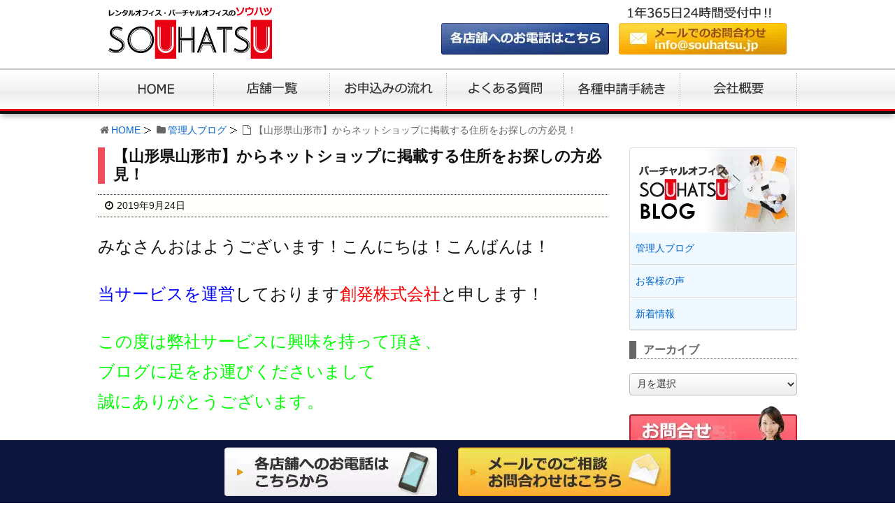

--- FILE ---
content_type: text/html; charset=UTF-8
request_url: https://www.souhatsu.jp/9073/
body_size: 8750
content:
<!DOCTYPE html><html lang="ja"><head><meta charset="UTF-8" /><meta http-equiv="X-UA-Compatible" content="IE=edge" /><meta name="viewport" content="width=device-width, initial-scale=1, user-scalable=yes" /><meta name="robots" content="index,follow" /><link rel="preload" as="image" href="/imgv2/default/logo.svg" /><link rel="preload" as="image" href="/imgv2/default/sp-mail.webp" media="(max-width: 729px)" /><link rel="preload" as="image" href="/imgv2/default/sp-tel.webp" media="(max-width: 729px)" /><link rel="preload" as="image" href="/imgv2/default/sp-menu.webp" media="(max-width: 729px)" /><link rel="preconnect" href="https://www.googletagmanager.com" crossorigin /><link rel="preconnect" href="https://www.google-analytics.com" crossorigin /><link type="text/css" media="all" href="https://www.souhatsu.jp/wp-content/cache/autoptimize/css/autoptimize_56bcc1ec55fe86e7d7c987791eed44ce.css" rel="stylesheet" /><title>【山形県山形市】からネットショップに掲載する住所をお探しの方必見！｜SOUHATSU</title><meta name="description" content="みなさんおはようございます！こんにちは！こんばんは！ 当サービスを運営しております創発株式会社と申します！ この度は弊社サービスに興味を持って頂き、 ブログに足をお運びくださいまして 誠にありがとうございます。 本日のブログのタイトルは ”【山形県山形市】からネットショップに掲載する住所をお探しの方必見！”"/><meta name="robots" content="noodp"/><link rel="canonical" href="https://www.souhatsu.jp/9073/" /><link rel="pingback" href="https://www.souhatsu.jp/xmlrpc.php" /><link rel="alternate" type="application/rss+xml" title="SOUHATSU RSS Feed" href="https://www.souhatsu.jp/feed/" /><link rel="alternate" type="application/atom+xml" title="SOUHATSU Atom Feed" href="https://www.souhatsu.jp/feed/atom/" /><link rel="icon" href="https://www.souhatsu.jp/wp-content/themes/wpthkch/images/favicon.ico" /><link rel="apple-touch-icon-precomposed" href="https://www.souhatsu.jp/wp-content/themes/wpthkch/images/apple-touch-icon-precomposed.png" /> <noscript><link rel="stylesheet" id="async-css" href="//www.souhatsu.jp/wp-content/themes/wpthk/style.async.min.css" media="all" /></noscript> <script src="//www.souhatsu.jp/wp-includes/js/jquery/jquery.js"></script> <link rel="https://api.w.org/" href="https://www.souhatsu.jp/wp-json/" /><link rel="alternate" type="application/json+oembed" href="https://www.souhatsu.jp/wp-json/oembed/1.0/embed?url=https%3A%2F%2Fwww.souhatsu.jp%2F9073%2F" /><link rel="alternate" type="text/xml+oembed" href="https://www.souhatsu.jp/wp-json/oembed/1.0/embed?url=https%3A%2F%2Fwww.souhatsu.jp%2F9073%2F&#038;format=xml" /> <script>//

					var sampling_active = 0;
					var sampling_rate   = 100;
					var do_request = false;

					if ( !sampling_active ) {
						do_request = true;
					} else {
						var num = Math.floor(Math.random() * sampling_rate) + 1;
						do_request = ( 1 === num );
					}

					if ( do_request ) {

						// Create XMLHttpRequest object and set variables
						var xhr = ( window.XMLHttpRequest )
						  ? new XMLHttpRequest()
						  : new ActiveXObject( "Microsoft.XMLHTTP" ),
						url = "https://www.souhatsu.jp/wp-admin/admin-ajax.php",
						params = "action=update_views_ajax&token=4001407db1&wpp_id=9073";
						// Set request method and target URL
						xhr.open( "POST", url, true );
						// Set request header
						xhr.setRequestHeader( "Content-type", "application/x-www-form-urlencoded" );
						// Hook into onreadystatechange
						xhr.onreadystatechange = function() {
							if ( 4 === xhr.readyState && 200 === xhr.status ) {
								if ( window.console && window.console.log ) {
									window.console.log( xhr.responseText );
								}
							}
						};
						// Send request
						xhr.send( params );

					}

				//</script> <script>window._wpemojiSettings = {"baseUrl":"https:\/\/s.w.org\/images\/core\/emoji\/72x72\/","ext":".png","source":{"concatemoji":"https:\/\/www.souhatsu.jp\/wp-includes\/js\/wp-emoji-release.min.js"}};
			!function(a,b,c){function d(a){var c,d=b.createElement("canvas"),e=d.getContext&&d.getContext("2d");return e&&e.fillText?(e.textBaseline="top",e.font="600 32px Arial","flag"===a?(e.fillText(String.fromCharCode(55356,56806,55356,56826),0,0),d.toDataURL().length>3e3):"diversity"===a?(e.fillText(String.fromCharCode(55356,57221),0,0),c=e.getImageData(16,16,1,1).data.toString(),e.fillText(String.fromCharCode(55356,57221,55356,57343),0,0),c!==e.getImageData(16,16,1,1).data.toString()):("simple"===a?e.fillText(String.fromCharCode(55357,56835),0,0):e.fillText(String.fromCharCode(55356,57135),0,0),0!==e.getImageData(16,16,1,1).data[0])):!1}function e(a){var c=b.createElement("script");c.src=a,c.type="text/javascript",b.getElementsByTagName("head")[0].appendChild(c)}var f,g;c.supports={simple:d("simple"),flag:d("flag"),unicode8:d("unicode8"),diversity:d("diversity")},c.DOMReady=!1,c.readyCallback=function(){c.DOMReady=!0},c.supports.simple&&c.supports.flag&&c.supports.unicode8&&c.supports.diversity||(g=function(){c.readyCallback()},b.addEventListener?(b.addEventListener("DOMContentLoaded",g,!1),a.addEventListener("load",g,!1)):(a.attachEvent("onload",g),b.attachEvent("onreadystatechange",function(){"complete"===b.readyState&&c.readyCallback()})),f=c.source||{},f.concatemoji?e(f.concatemoji):f.wpemoji&&f.twemoji&&(e(f.twemoji),e(f.wpemoji)))}(window,document,window._wpemojiSettings);</script> <meta property='og:locale' content='ja_JP'><meta property="og:type" content="article"><meta property="og:title" content="【山形県山形市】からネットショップに掲載する住所をお探しの方必見！"><meta property="og:url" content="https://www.souhatsu.jp/9073/"><meta property="og:description" content="みなさんおはようございます！こんにちは！こんばんは！当サービスを運営しております創発株式会社と申します！この度は弊社サービスに興味を持って頂き、ブログに足をお運びくださいまして"><meta property="og:site_name" content="SOUHATSU"><meta property="og:image" content="https://www.souhatsu.jp/wp-content/themes/wpthkch/images/og.png"></head><body class="single single-post postid-9073 single-format-standard"><div id="header"><header><div id="head-in"><div class="head-cover"><div class="info"><p id="site-logo"><a href="https://www.souhatsu.jp/" rel="home"><img class="nolazy" width="234" height="74" src="/imgv2/default/logo.svg" alt="レンタルオフィス・バーチャルオフィスのSOUHATSU（ソウハツ）" /></a></p><div class="contact"><p class="pc-sub"><span class="popcall"><img class="nolazy" width="240" height="68" src="/imgv2/default/h-tel.webp" alt="各店舗へのお電話はこちら" /></span><a href="https://www.souhatsu.jp/form/"><img class="nolazy" width="240" height="68" src="/imgv2/default/h-mail.webp" alt="メールでのお問合せは" /></a></p></div><div id="overlay"><p>大阪野田阪神店<br />大阪城東店<br /><span class="tel-num2">06-6147-5940</span></p><p>さいたま大宮店<br />さいたま浦和店<br /><span class="tel-num3">048-793-4494</span></p><p>名古屋新栄店<br />その他 総合お問合せ<br /><span class="tel-num">0120-155-970</span></p><p id="close"><span>close</span></p></div></div></div><nav><div id="nav"><div id="gnavi"><div id="sidr" class="menu"><ul><li class="mobi-menu"><a class="mobi-menu" href="#">メニューを閉じる</a></li><li><a href="https://www.souhatsu.jp/" data-label="HOME"><img width="165" height="60" alt="HOME" src="/imgv2/default/home.png" /></a></li><li><a href="https://www.souhatsu.jp/office/" data-label="店舗一覧"><img width="167" height="60" alt="店舗一覧" src="/imgv2/default/office.png" /></a></li><li><a href="https://www.souhatsu.jp/flow/" data-label="お申込みの流れ"><img width="167" height="60" alt="お申込みの流れ" src="/imgv2/default/flow.png" /></a></li><li><a href="https://www.souhatsu.jp/qa/" data-label="よくある質問"><img width="167" height="60" alt="よくある質問" src="/imgv2/default/qa.png" /></a></li><li><a href="https://www.souhatsu.jp/procedure/" data-label="各種申請手続き"><img width="167" height="60" alt="各種申請手続き" src="/imgv2/default/procedure.png" /></a></li><li><a href="https://www.souhatsu.jp/company/" data-label="会社概要"><img width="167" height="60" alt="会社概要" src="/imgv2/default/company.png" /></a></li></ul></div></div></div></nav></div></header></div><div class="container"><div id="breadcrumb"><ol><li class="first"><i class="fa fa-home fa-fw"></i><a href="https://www.souhatsu.jp/">HOME</a></li><li><i class="fa fa-folder fa-fw"></i><a href="https://www.souhatsu.jp/category/staff/">管理人ブログ</a></li><li><i class="fa fa-file-o fa-fw"></i>【山形県山形市】からネットショップに掲載する住所をお探しの方必見！</li></ol></div> <script type="application/ld+json">{
  "@context": "http://schema.org",
  "@type": "BreadcrumbList",
  "itemListElement":
  [
    {
      "@type": "ListItem",
      "position": 1,
      "item":
      {
        "@id": "https://www.souhatsu.jp/",
        "name": "HOME"
      }
    }
                          ,{
        "@type": "ListItem",
        "position": 2,
        "item":
        {
          "@id": "https://www.souhatsu.jp/category/staff/",
          "name": "管理人ブログ"
        }
      }
    ]
}</script> <div id="primary" class="clearfix"><div id="main"><main><div id="contents"><div id="core" class="pcore"><article><div id="post-9073" class="post post-9073 type-post status-publish format-standard hentry category-staff"><h1 class="entry-title">【山形県山形市】からネットショップに掲載する住所をお探しの方必見！</h1><p class="meta"><i class="fa fa-clock-o"></i><span class="date published"><time class="entry-date updated" datetime="2019-09-24T07:03:16+00:00">2019年9月24日</time></span></p><p><span style="font-size: 18pt">みなさんおはようございます！こんにちは！こんばんは！</span><br /> <br /> <span style="font-size: 18pt"><span style="color: #0000ff">当サービスを運営</span>しております<span style="color: #ff0000">創発株式会社</span>と申します！</span><br /> <br /> <span style="font-size: 18pt;color: #00ff00">この度は弊社サービスに興味を持って頂き、</span><br /> <span style="font-size: 18pt;color: #00ff00">ブログに足をお運びくださいまして</span><br /> <span style="font-size: 18pt;color: #00ff00">誠にありがとうございます。</span><br /> <br /> <span style="font-size: 18pt">本日のブログのタイトルは</span><br /> <span style="font-size: 18pt">”<span style="color: #0000ff"><span style="color: #ff0000">【山形県山形市】</span>からネットショップに掲載する住所をお探しの方必見！</span>”</span><br /> <span style="font-size: 18pt">でございます！</span><br /> <br /> <span style="font-size: 18pt;color: #ff6600">ハンドメイド等の各種手作り品の販売、各種ネットショップ等</span><br /> <span style="font-size: 18pt;color: #ff6600">個人でインターネットを通じて物販される方が</span><span style="font-size: 18pt"><span style="color: #ff6600">年々増加</span>しております。</span><br /> <br /> <span style="font-size: 18pt">購入されたお客様に商品を発送される場合の差出人の住所</span><br /> <span style="font-size: 18pt">や販売サイトに住所を記載する必要がありますが、</span><span style="font-size: 18pt">ここで<span style="color: #ff0000">自宅の住所等を記載することに大きな抵抗</span>を</span><span style="font-size: 18pt">感じる方も多いのではないでしょうか？</span><br /> <br /> <span style="font-size: 18pt;color: #ff00ff">中には親戚ご友人、知り合いの住所を貸してもらうなんて</span><br /> <span style="font-size: 18pt;color: #ff00ff">こともあるかもしれませんが、その住所宛に、宛先不明の</span><br /> <span style="font-size: 18pt;color: #ff00ff">小包が戻ってくることなども考えられ、なかなかそのような</span><br /> <span style="font-size: 18pt;color: #ff00ff">手間なことをご友人の御厚意に甘えてお願いするわけにも</span><br /> <span style="font-size: 18pt;color: #ff00ff">いきません。</span><br /> <br /> <span style="font-size: 18pt">かといって、よほど大きな規模で大きな売り上げで商売を</span><br /> <span style="font-size: 18pt">されているのでなければ、ネット販売用にオフィス等を</span><br /> <span style="font-size: 18pt">賃借するなんてことは全くもって現実的ではありませんね。</span><br /> <br /> <span style="font-size: 18pt">そんな貴方に弊社サービスはお力をお貸しできるかと考えて</span><br /> <span style="font-size: 18pt">おります。</span><br /> <br /> <span style="font-size: 18pt">先ず、<span style="color: #00ff00">ご購入頂いたお客様への郵送物の発送元の問題よりも</span></span><br /> <span style="font-size: 18pt;color: #00ff00">販売サイトに自分の御住所を掲載することに大きな抵抗が</span><br /> <span style="font-size: 18pt"><span style="color: #00ff00">あるのではないでしょうか？</span>不特定多数のかたに住所が</span><br /> <span style="font-size: 18pt">半永久的にさらされるわけです。そのような懸念を持たれるのも</span><span style="font-size: 18pt">当然かと思います。</span><br /> <br /> <span style="font-size: 18pt">そのような方には、弊社サービスのうち</span><span style="font-size: 18pt"><span style="color: #0000ff">エントリープラン<span style="color: #ff0000">（月額７５６円）</span></span>を是非ともお薦め致します！</span><br /> <span style="font-size: 18pt">日本全国にある数あるバーチャルオフィスサービスの中でも</span><br /> <span style="font-size: 18pt">リーズナブルという点では<span style="color: #800080">全国最安値レベル<span style="color: #000000">と</span></span>もいえるこのプラン！</span><br /> <span style="font-size: 18pt">お貸しする住所宛に届く郵便物の種別及び数には制限が</span><br /> <span style="font-size: 18pt">御座いますが、</span><span style="font-size: 18pt">（ハガキ封書の類のみ、月あたり4通まで受取り可能）</span><span style="font-size: 18pt">このような<span style="color: #ff0000">販売サイトに掲載する住所としては制限も御座いません</span>ので、</span><span style="color: #0000ff"><span style="font-size: 18pt">発送した小包の返戻先住所をお客様の住所等にしておけば、</span><span style="font-size: 18pt">エントリープランにて販売サイトに掲載する住所を得ることができ、</span><span style="font-size: 18pt">安心してネット販売を続けて頂くことができます！</span></span><br /> <br /> <span style="font-size: 18pt">一方で、<span style="color: #ff6600">ネットショップに掲載する住所として利用するのみならず、</span></span><span style="font-size: 18pt;color: #ff6600">仕入れの小包等の配送先住所としても御利用されたいという</span><span style="font-size: 18pt"><span style="color: #ff6600">場合</span>もあるかと存じます。</span><br /> <br /> <span style="font-size: 18pt">そんな方には<span style="color: #0000ff">スタンダードプラン<span style="color: #ff0000">（月額６，４８０円）</span></span>を</span><br /> <span style="font-size: 18pt">是非ともお薦め致します！！</span><br /> <span style="font-size: 18pt">この<span style="color: #ff0000">スタンダードプランなら、お貸しする住所宛に届く郵便物の</span></span><span style="font-size: 18pt"><span style="color: #ff0000">受取りに制限は御座いません</span>ので、</span><br /> <span style="font-size: 18pt">ハガキ封書の類はもちろんのこと、キャリアに関係なく、</span><br /> <span style="font-size: 18pt">ゆうパックやヤマト運輸、佐川急便等で届く各種小包の</span><br /> <span style="font-size: 18pt">受取りも可能でございます！</span><br /> <span style="font-size: 18pt">さらに、この<span style="color: #ff6600">スタンダードプラン</span>でしたら、<span style="color: #800080">法人登記用住所としても</span></span><span style="font-size: 18pt"><span style="color: #800080">ご利用可能</span>でございますので、個人事業で事業を拡大された皆さんが</span><span style="font-size: 18pt;color: #3366ff">法人化されるタイミングでこのスタンダードプランにプラン変更</span><span style="font-size: 18pt"><span style="color: #3366ff">されるのもお薦め</span>です！</span><br /> <br /> <span style="font-size: 18pt">さらに、弊社サービス拠点は、</span><br /> <span style="font-size: 18pt"><span style="color: #ff0000">首都圏<span style="color: #800080">2</span>店舗</span>【<span style="color: #0000ff">さいたま大宮店<span style="color: #800080">（さいたま市大宮区）</span></span>，<span style="color: #0000ff">さいたま浦和店<span style="color: #800080">（さいたま市南区）</span></span>】，<span style="color: #ff0000">近畿圏<span style="color: #800080">2</span>店舗</span>【<span style="color: #0000ff">大阪野田阪神店<span style="color: #800080">（大阪市福島区）</span></span>，<span style="color: #0000ff">大阪城東店<span style="color: #800080">（大阪市城東区）</span></span>】，及び<span style="color: #ff0000">東海圏<span style="color: #800080">1</span>店舗</span>【<span style="color: #0000ff">名古屋新栄店<span style="color: #800080">（名古屋市中区）</span></span>】の</span><br /> <span style="font-size: 18pt"><span style="color: #ff00ff">合計5店舗</span>でサービスを提供しておりますが、</span><br /> <span style="font-size: 18pt;color: #0000ff">”いずれの店舗も<span style="color: #ff0000">【山形県山形市】</span>から遠いんだけど申し込み可能なの？”</span><br /> <span style="font-size: 18pt">という御懸念もあるかと存じます。</span><br /> <br /> <span style="font-size: 18pt">この点に関しましても<span style="color: #ff6600">全く以て心配無用</span>です。</span><br /> <span style="font-size: 18pt"><span style="color: #800000">郵送等を用いまして問題無くお申込み</span>いただけます！</span><br /> <br /> <span style="font-size: 18pt;color: #0000ff"><span style="color: #ff0000">【山形県山形市】</span>からネットショップ掲載用の住所をお探しの皆さん！</span><br /> <span style="font-size: 18pt;color: #993300">全国最安値級で貴方だけの都心の一等地住所をお貸しする弊社サービス</span><span style="font-size: 18pt">をこの機会に<span style="color: #ff0000">是非とも御検討くださいませ！</span></span><br /> <br /> <span style="font-size: 18pt;color: #00ff00">最後までブログをお読みくださいまして誠にありがとうございました！</span><br /> <br /> <span style="font-size: 18pt">●お問い合わせはこちら↓</span><br /> <span style="font-size: 18pt">TEL：<span style="color: #ff0000">050-3786-4910</span>／<span style="color: #00ff00">06-6147-5940</span>／<span style="color: #800080">048-793-4494</span></span><br /> <span style="font-size: 18pt">E-MAIL：<span style="color: #0000ff">info@souhatsu.jp</span></span><br /> <br /> <span style="font-size: 18pt;color: #ff00ff">※1年365日1日24時間年中無休で受け付けております！</span><br /> <span style="font-size: 18pt;color: #ff00ff">どんな些細なご質問だけでも構いません！</span><br /> <span style="font-size: 18pt;color: #ff00ff">どうぞお気軽にお申し付けくださいませ！</span></p><div class='yarpp-related'><h2>この記事を読んでいる人はこんな記事も読んでいます</h2><ul><li><a href="https://www.souhatsu.jp/8608/" rel="bookmark" title="【東京都東大和市】からネットショップに掲載する住所をお探しの方必見！">【東京都東大和市】からネットショップに掲載する住所をお探しの方必見！ </a></li><li><a href="https://www.souhatsu.jp/8215/" rel="bookmark" title="【青森県青森市】からネットショップに掲載する住所をお探しの方必見！">【青森県青森市】からネットショップに掲載する住所をお探しの方必見！ </a></li><li><a href="https://www.souhatsu.jp/8149/" rel="bookmark" title="【神奈川県横浜市栄区】からネットショップに掲載する住所をお探しの方必見！">【神奈川県横浜市栄区】からネットショップに掲載する住所をお探しの方必見！ </a></li><li><a href="https://www.souhatsu.jp/7690/" rel="bookmark" title="【山形県山形市】の方に便利なセカンドアドレスをご紹介します！">【山形県山形市】の方に便利なセカンドアドレスをご紹介します！ </a></li><li><a href="https://www.souhatsu.jp/6310/" rel="bookmark" title="【山形県山形市】から格安なサービスオフィスをお探しの方必見！">【山形県山形市】から格安なサービスオフィスをお探しの方必見！ </a></li></ul></div><div class="clearfix"></div><hr /></div><h2 class="sns-msg">よろしければシェアお願いします</h2><aside><div id="sns-bottoms"><div class="sns-c"><ul class="snsb clearfix"><li class="twitter"><a href="https://twitter.com/share?text=%E3%80%90%E5%B1%B1%E5%BD%A2%E7%9C%8C%E5%B1%B1%E5%BD%A2%E5%B8%82%E3%80%91%E3%81%8B%E3%82%89%E3%83%8D%E3%83%83%E3%83%88%E3%82%B7%E3%83%A7%E3%83%83%E3%83%97%E3%81%AB%E6%8E%B2%E8%BC%89%E3%81%99%E3%82%8B%E4%BD%8F%E6%89%80%E3%82%92%E3%81%8A%E6%8E%A2%E3%81%97%E3%81%AE%E6%96%B9%E5%BF%85%E8%A6%8B%EF%BC%81%EF%BD%9CSOUHATSU&amp;url=https://www.souhatsu.jp/9073/" title="Tweet" target="blank" rel="nofollow"><i class="fa fa-twitter">&nbsp;</i><span class="snsname">Twitter</span></a></li><li class="facebook"><a href="https://www.facebook.com/sharer/sharer.php?u=https://www.souhatsu.jp/9073/&amp;t=%E3%80%90%E5%B1%B1%E5%BD%A2%E7%9C%8C%E5%B1%B1%E5%BD%A2%E5%B8%82%E3%80%91%E3%81%8B%E3%82%89%E3%83%8D%E3%83%83%E3%83%88%E3%82%B7%E3%83%A7%E3%83%83%E3%83%97%E3%81%AB%E6%8E%B2%E8%BC%89%E3%81%99%E3%82%8B%E4%BD%8F%E6%89%80%E3%82%92%E3%81%8A%E6%8E%A2%E3%81%97%E3%81%AE%E6%96%B9%E5%BF%85%E8%A6%8B%EF%BC%81%EF%BD%9CSOUHATSU" title="Share on Facebook" target="blank" rel="nofollow"><i class="fa fa-facebook">&nbsp;</i><span class="snsname">Facebook</span></a></li><li class="line"><a href="https://line.me/R/msg/text/?%E3%80%90%E5%B1%B1%E5%BD%A2%E7%9C%8C%E5%B1%B1%E5%BD%A2%E5%B8%82%E3%80%91%E3%81%8B%E3%82%89%E3%83%8D%E3%83%83%E3%83%88%E3%82%B7%E3%83%A7%E3%83%83%E3%83%97%E3%81%AB%E6%8E%B2%E8%BC%89%E3%81%99%E3%82%8B%E4%BD%8F%E6%89%80%E3%82%92%E3%81%8A%E6%8E%A2%E3%81%97%E3%81%AE%E6%96%B9%E5%BF%85%E8%A6%8B%EF%BC%81%EF%BD%9CSOUHATSU%0Ahttps://www.souhatsu.jp/9073/" title="Share on Line" target="_blank"><i class="fa fa-comment">&nbsp;</i><span class="snsname">LINE</span></a></li></ul><div class="clearfix"></div></div></div></aside><div class="pnavi"><div class="next"><a href="https://www.souhatsu.jp/9075/" rel="next"><div class="no-img-next"><i class="fa fa-sticky-note-o"></i></div><div class="ntitle">【埼玉県さいたま市中央区】からネットショップに掲載する住所をお探しの方必見！</div><div class="next-arrow"><i class="fa fa-arrow-right pull-right"></i>Next</div></a></div><div class="prev"><a href="https://www.souhatsu.jp/9071/" rel="prev"><div class="no-img-prev"><i class="fa fa-file-text-o"></i></div><div class="ptitle">【愛知県江南市】からネットショップに掲載する住所をお探しの方必見！</div><div class="prev-arrow"><i class="fa fa-arrow-left pull-left"></i>Prev</div></a></div></div><p class="txt-r"><a href="https://www.souhatsu.jp/date/2019/09/">2019年9月に投稿したSOUHATSUの記事一覧</a></p><div id="trackback"><h3 class="tb"><i class="fa fa-reply-all"></i>この記事のトラックバックURL</h3> <input type="text" name="trackback_url" size="60" value="https://www.souhatsu.jp/9073/trackback/" readonly="readonly" class="trackback-url" tabindex="0" accesskey="t" /></div></article></div></div></main></div><div class="sidebar"><div id="side"><aside><div id="side-fixed"><div id="text-18" class="widget widget_text"><div class="textwidget"><div class="s-blog"><h3><img loading="lazy" width="233" height="120" src="/imgv2/side/blog.webp" alt="SOUHATSU BLOG" /></h3><ul><li class="cat-item cat-item-1"><a href="https://www.souhatsu.jp/category/staff/" >管理人ブログ</a></li><li class="cat-item cat-item-11"><a href="https://www.souhatsu.jp/category/voice/" >お客様の声</a></li><li class="cat-item cat-item-13"><a href="https://www.souhatsu.jp/category/topics/" >新着情報</a></li></ul></div></div></div><div id="archives-2" class="widget widget_archive"><h3 class="side-title">アーカイブ</h3> <label class="screen-reader-text" for="archives-dropdown-2">アーカイブ</label> <select id="archives-dropdown-2" name="archive-dropdown" onchange='document.location.href=this.options[this.selectedIndex].value;'><option value="">月を選択</option><option value='https://www.souhatsu.jp/date/2025/12/'> 2025年12月</option><option value='https://www.souhatsu.jp/date/2025/11/'> 2025年11月</option><option value='https://www.souhatsu.jp/date/2025/10/'> 2025年10月</option><option value='https://www.souhatsu.jp/date/2025/09/'> 2025年9月</option><option value='https://www.souhatsu.jp/date/2025/08/'> 2025年8月</option><option value='https://www.souhatsu.jp/date/2025/07/'> 2025年7月</option><option value='https://www.souhatsu.jp/date/2025/06/'> 2025年6月</option><option value='https://www.souhatsu.jp/date/2025/05/'> 2025年5月</option><option value='https://www.souhatsu.jp/date/2025/04/'> 2025年4月</option><option value='https://www.souhatsu.jp/date/2025/03/'> 2025年3月</option><option value='https://www.souhatsu.jp/date/2025/02/'> 2025年2月</option><option value='https://www.souhatsu.jp/date/2025/01/'> 2025年1月</option><option value='https://www.souhatsu.jp/date/2024/12/'> 2024年12月</option><option value='https://www.souhatsu.jp/date/2024/11/'> 2024年11月</option><option value='https://www.souhatsu.jp/date/2024/10/'> 2024年10月</option><option value='https://www.souhatsu.jp/date/2024/09/'> 2024年9月</option><option value='https://www.souhatsu.jp/date/2024/08/'> 2024年8月</option><option value='https://www.souhatsu.jp/date/2024/07/'> 2024年7月</option><option value='https://www.souhatsu.jp/date/2024/06/'> 2024年6月</option><option value='https://www.souhatsu.jp/date/2024/05/'> 2024年5月</option><option value='https://www.souhatsu.jp/date/2024/04/'> 2024年4月</option><option value='https://www.souhatsu.jp/date/2024/03/'> 2024年3月</option><option value='https://www.souhatsu.jp/date/2024/02/'> 2024年2月</option><option value='https://www.souhatsu.jp/date/2024/01/'> 2024年1月</option><option value='https://www.souhatsu.jp/date/2023/12/'> 2023年12月</option><option value='https://www.souhatsu.jp/date/2023/11/'> 2023年11月</option><option value='https://www.souhatsu.jp/date/2023/10/'> 2023年10月</option><option value='https://www.souhatsu.jp/date/2023/09/'> 2023年9月</option><option value='https://www.souhatsu.jp/date/2023/08/'> 2023年8月</option><option value='https://www.souhatsu.jp/date/2023/07/'> 2023年7月</option><option value='https://www.souhatsu.jp/date/2023/06/'> 2023年6月</option><option value='https://www.souhatsu.jp/date/2023/05/'> 2023年5月</option><option value='https://www.souhatsu.jp/date/2023/04/'> 2023年4月</option><option value='https://www.souhatsu.jp/date/2023/03/'> 2023年3月</option><option value='https://www.souhatsu.jp/date/2023/02/'> 2023年2月</option><option value='https://www.souhatsu.jp/date/2023/01/'> 2023年1月</option><option value='https://www.souhatsu.jp/date/2022/12/'> 2022年12月</option><option value='https://www.souhatsu.jp/date/2022/11/'> 2022年11月</option><option value='https://www.souhatsu.jp/date/2022/10/'> 2022年10月</option><option value='https://www.souhatsu.jp/date/2022/09/'> 2022年9月</option><option value='https://www.souhatsu.jp/date/2022/08/'> 2022年8月</option><option value='https://www.souhatsu.jp/date/2022/07/'> 2022年7月</option><option value='https://www.souhatsu.jp/date/2022/06/'> 2022年6月</option><option value='https://www.souhatsu.jp/date/2022/05/'> 2022年5月</option><option value='https://www.souhatsu.jp/date/2022/04/'> 2022年4月</option><option value='https://www.souhatsu.jp/date/2022/03/'> 2022年3月</option><option value='https://www.souhatsu.jp/date/2022/02/'> 2022年2月</option><option value='https://www.souhatsu.jp/date/2022/01/'> 2022年1月</option><option value='https://www.souhatsu.jp/date/2021/12/'> 2021年12月</option><option value='https://www.souhatsu.jp/date/2021/11/'> 2021年11月</option><option value='https://www.souhatsu.jp/date/2021/10/'> 2021年10月</option><option value='https://www.souhatsu.jp/date/2021/09/'> 2021年9月</option><option value='https://www.souhatsu.jp/date/2021/08/'> 2021年8月</option><option value='https://www.souhatsu.jp/date/2021/07/'> 2021年7月</option><option value='https://www.souhatsu.jp/date/2021/06/'> 2021年6月</option><option value='https://www.souhatsu.jp/date/2021/05/'> 2021年5月</option><option value='https://www.souhatsu.jp/date/2021/04/'> 2021年4月</option><option value='https://www.souhatsu.jp/date/2021/03/'> 2021年3月</option><option value='https://www.souhatsu.jp/date/2021/02/'> 2021年2月</option><option value='https://www.souhatsu.jp/date/2021/01/'> 2021年1月</option><option value='https://www.souhatsu.jp/date/2020/12/'> 2020年12月</option><option value='https://www.souhatsu.jp/date/2020/11/'> 2020年11月</option><option value='https://www.souhatsu.jp/date/2020/10/'> 2020年10月</option><option value='https://www.souhatsu.jp/date/2020/09/'> 2020年9月</option><option value='https://www.souhatsu.jp/date/2020/08/'> 2020年8月</option><option value='https://www.souhatsu.jp/date/2020/07/'> 2020年7月</option><option value='https://www.souhatsu.jp/date/2020/06/'> 2020年6月</option><option value='https://www.souhatsu.jp/date/2020/05/'> 2020年5月</option><option value='https://www.souhatsu.jp/date/2020/04/'> 2020年4月</option><option value='https://www.souhatsu.jp/date/2020/03/'> 2020年3月</option><option value='https://www.souhatsu.jp/date/2020/02/'> 2020年2月</option><option value='https://www.souhatsu.jp/date/2020/01/'> 2020年1月</option><option value='https://www.souhatsu.jp/date/2019/12/'> 2019年12月</option><option value='https://www.souhatsu.jp/date/2019/11/'> 2019年11月</option><option value='https://www.souhatsu.jp/date/2019/10/'> 2019年10月</option><option value='https://www.souhatsu.jp/date/2019/09/'> 2019年9月</option><option value='https://www.souhatsu.jp/date/2019/08/'> 2019年8月</option><option value='https://www.souhatsu.jp/date/2019/07/'> 2019年7月</option><option value='https://www.souhatsu.jp/date/2019/06/'> 2019年6月</option><option value='https://www.souhatsu.jp/date/2019/05/'> 2019年5月</option><option value='https://www.souhatsu.jp/date/2019/04/'> 2019年4月</option><option value='https://www.souhatsu.jp/date/2019/03/'> 2019年3月</option><option value='https://www.souhatsu.jp/date/2019/02/'> 2019年2月</option><option value='https://www.souhatsu.jp/date/2019/01/'> 2019年1月</option><option value='https://www.souhatsu.jp/date/2018/12/'> 2018年12月</option><option value='https://www.souhatsu.jp/date/2018/11/'> 2018年11月</option><option value='https://www.souhatsu.jp/date/2018/10/'> 2018年10月</option><option value='https://www.souhatsu.jp/date/2018/09/'> 2018年9月</option><option value='https://www.souhatsu.jp/date/2018/08/'> 2018年8月</option><option value='https://www.souhatsu.jp/date/2018/07/'> 2018年7月</option><option value='https://www.souhatsu.jp/date/2018/06/'> 2018年6月</option><option value='https://www.souhatsu.jp/date/2018/05/'> 2018年5月</option><option value='https://www.souhatsu.jp/date/2018/04/'> 2018年4月</option><option value='https://www.souhatsu.jp/date/2018/03/'> 2018年3月</option><option value='https://www.souhatsu.jp/date/2018/02/'> 2018年2月</option><option value='https://www.souhatsu.jp/date/2018/01/'> 2018年1月</option><option value='https://www.souhatsu.jp/date/2017/12/'> 2017年12月</option><option value='https://www.souhatsu.jp/date/2017/11/'> 2017年11月</option><option value='https://www.souhatsu.jp/date/2017/10/'> 2017年10月</option><option value='https://www.souhatsu.jp/date/2017/09/'> 2017年9月</option><option value='https://www.souhatsu.jp/date/2017/08/'> 2017年8月</option><option value='https://www.souhatsu.jp/date/2017/07/'> 2017年7月</option><option value='https://www.souhatsu.jp/date/2017/06/'> 2017年6月</option><option value='https://www.souhatsu.jp/date/2017/05/'> 2017年5月</option><option value='https://www.souhatsu.jp/date/2017/04/'> 2017年4月</option><option value='https://www.souhatsu.jp/date/2017/03/'> 2017年3月</option><option value='https://www.souhatsu.jp/date/2017/02/'> 2017年2月</option><option value='https://www.souhatsu.jp/date/2016/12/'> 2016年12月</option><option value='https://www.souhatsu.jp/date/2016/10/'> 2016年10月</option><option value='https://www.souhatsu.jp/date/2016/09/'> 2016年9月</option><option value='https://www.souhatsu.jp/date/2016/08/'> 2016年8月</option><option value='https://www.souhatsu.jp/date/2016/07/'> 2016年7月</option><option value='https://www.souhatsu.jp/date/2016/06/'> 2016年6月</option><option value='https://www.souhatsu.jp/date/2016/05/'> 2016年5月</option><option value='https://www.souhatsu.jp/date/2016/04/'> 2016年4月</option><option value='https://www.souhatsu.jp/date/2016/03/'> 2016年3月</option><option value='https://www.souhatsu.jp/date/2016/02/'> 2016年2月</option><option value='https://www.souhatsu.jp/date/2016/01/'> 2016年1月</option><option value='https://www.souhatsu.jp/date/2015/12/'> 2015年12月</option><option value='https://www.souhatsu.jp/date/2015/11/'> 2015年11月</option><option value='https://www.souhatsu.jp/date/2015/10/'> 2015年10月</option><option value='https://www.souhatsu.jp/date/2015/09/'> 2015年9月</option><option value='https://www.souhatsu.jp/date/2015/08/'> 2015年8月</option><option value='https://www.souhatsu.jp/date/2015/07/'> 2015年7月</option><option value='https://www.souhatsu.jp/date/2015/06/'> 2015年6月</option><option value='https://www.souhatsu.jp/date/2015/05/'> 2015年5月</option><option value='https://www.souhatsu.jp/date/2015/04/'> 2015年4月</option><option value='https://www.souhatsu.jp/date/2015/03/'> 2015年3月</option><option value='https://www.souhatsu.jp/date/2015/02/'> 2015年2月</option><option value='https://www.souhatsu.jp/date/2015/01/'> 2015年1月</option><option value='https://www.souhatsu.jp/date/2014/12/'> 2014年12月</option><option value='https://www.souhatsu.jp/date/2014/11/'> 2014年11月</option><option value='https://www.souhatsu.jp/date/2014/10/'> 2014年10月</option><option value='https://www.souhatsu.jp/date/2014/09/'> 2014年9月</option><option value='https://www.souhatsu.jp/date/2014/08/'> 2014年8月</option><option value='https://www.souhatsu.jp/date/2014/07/'> 2014年7月</option><option value='https://www.souhatsu.jp/date/2014/06/'> 2014年6月</option><option value='https://www.souhatsu.jp/date/2014/05/'> 2014年5月</option><option value='https://www.souhatsu.jp/date/2014/04/'> 2014年4月</option><option value='https://www.souhatsu.jp/date/2014/03/'> 2014年3月</option><option value='https://www.souhatsu.jp/date/2014/02/'> 2014年2月</option><option value='https://www.souhatsu.jp/date/2014/01/'> 2014年1月</option><option value='https://www.souhatsu.jp/date/2013/12/'> 2013年12月</option><option value='https://www.souhatsu.jp/date/2013/11/'> 2013年11月</option> </select></div><div id="text-8" class="widget widget_text"><div class="textwidget"><p><a href="https://www.souhatsu.jp/form/"><img loading="lazy" width="240" height="132" src="/imgv2/side/app.webp" alt="メールでのお問合せ・お申込み" /></a></p></div></div><div id="text-9" class="widget widget_text"><div class="textwidget"><div class="s-serv-menu"><h3>プラン紹介</h3><ul><li class="entry-plan"><a href="https://www.souhatsu.jp/entry/">エントリープラン</a></li><li class="basic-plan"><a href="https://www.souhatsu.jp/basic/">ベーシックプラン</a></li><li class="standard-plan"><a href="https://www.souhatsu.jp/standard/">スタンダードプラン</a></li><li class="rentaldesk-plan"><a href="https://www.souhatsu.jp/rentaldesk/">レンタルデスクプラン</a></li><li class="tel-plan"><a href="https://www.souhatsu.jp/tel/">転送電話プラン</a></li><li class="fax-plan"><a href="https://www.souhatsu.jp/fax/">共有FAXプラン</a></li></ul></div></div></div><div id="text-10" class="widget widget_text"><div class="textwidget"><p><a href="https://www.souhatsu.jp/qa/"><img loading="lazy" width="240" height="65" src="/imgv2/side/qa.webp" alt="よくある質問" /></a></p></div></div><div id="text-11" class="widget widget_text"><div class="textwidget"><p><a href="https://www.souhatsu.jp/pay/"><img loading="lazy" width="240" height="65" src="/imgv2/side/pay.webp" alt="お支払い方法" /></a></p></div></div><div id="text-12" class="widget widget_text"><div class="textwidget"><div class="s-blog"><h3><img loading="lazy" width="233" height="120" src="/imgv2/side/blog.webp" alt="SOUHATSU BLOG" /></h3><ul><li class="cat-item cat-item-1"><a href="https://www.souhatsu.jp/category/staff/" >管理人ブログ</a></li><li class="cat-item cat-item-11"><a href="https://www.souhatsu.jp/category/voice/" >お客様の声</a></li><li class="cat-item cat-item-13"><a href="https://www.souhatsu.jp/category/topics/" >新着情報</a></li></ul></div></div></div><div id="text-16" class="widget widget_text"><div class="textwidget"><div class="s-info"><h3>運営会社</h3><div class="wrap"><p class="store">創発株式会社</p><p>【本社】<br />〒553-0006<br />大阪府大阪市福島区吉野2-11-20</p><p>TEL：<span class="tel-num2">06-6147-5940</span><br /><span class="tel-num">0120-155-970</span></p><p>FAX：050-3153-1827</p><p>届出番号（電気通信事業者）<br /> 第 E-29-04043号<br /> 【事業者名】創発株式会社</p></div></div></div></div></div></aside></div></div></div><div class="clearfix"></div></div><div id="footer"><footer><div id="foot-in"><ul><li><a href="https://www.souhatsu.jp/">HOME</a></li><li><a href="https://www.souhatsu.jp/info/">バーチャルオフィスとは</a></li><li><a href="https://www.souhatsu.jp/policy/">プライバシーポリシー</a></li><li><a href="https://www.souhatsu.jp/disclaimer/">利用規約・免責事項</a></li><li><a href="https://www.souhatsu.jp/prevention/">犯罪収益移転防止法</a></li><li><a href="https://www.souhatsu.jp/sitemap/">サイトマップ</a></li></ul><p class="copy">Copyright&copy;SOUHATSU All Rights Reserved.</p></div><p id="f-bar"><span class="popcall"><img width="304" height="70" src="/imgv2/default/f-tel.webp" alt="電話受付" /></span><a href="https://www.souhatsu.jp/form/"><img width="304" height="70" src="/imgv2/default/f-mail.webp" alt="メールでのご依頼・お問合わせはこちら" /></a></p></footer></div><div id="page-top"><i class="fa fa-caret-square-o-up"></i><span class="ptop"> PAGE TOP</span></div> <script>jQuery(function($){
$(function() {
    $(".popcall").click(function() {
      $("#overlay").fadeIn();
    });
    $("#overlay #close span").click(function() {
      $("#overlay").fadeOut();
    });
});
});</script> <script>(function () {
var acclog_cgi_url = "/cgi/acc/acclog.cgi";
create_beacon();
function create_beacon() {
	var img = document.createElement("img");
	img.src = acclog_cgi_url + "?referrer=" + document.referrer + "&width=" + screen.width + "&height=" + screen.height + "&color=" + screen.colorDepth + "&epoch=" + new Date().getTime();
}
})();</script> <script>(function(i,s,o,g,r,a,m){i["GoogleAnalyticsObject"]=r;i[r]=i[r]||function(){
  (i[r].q=i[r].q||[]).push(arguments)},i[r].l=1*new Date();a=s.createElement(o),
  m=s.getElementsByTagName(o)[0];a.async=1;a.src=g;m.parentNode.insertBefore(a,m)
  })(window,document,"script","https://www.google-analytics.com/analytics.js","ga");

  ga("create", "UA-26250280-30", "auto");
  ga("send", "pageview");</script> <script>var JQLBSettings = {"fitToScreen":"1","resizeSpeed":"400","displayDownloadLink":"0","navbarOnTop":"0","loopImages":"","resizeCenter":"","marginSize":"0","linkTarget":"","help":"","prevLinkTitle":"previous image","nextLinkTitle":"next image","prevLinkText":"\u00ab Previous","nextLinkText":"Next \u00bb","closeTitle":"close image gallery","image":"Image ","of":" of ","download":"Download","jqlb_overlay_opacity":"80","jqlb_overlay_color":"#000000","jqlb_overlay_close":"1","jqlb_border_width":"10","jqlb_border_color":"#ffffff","jqlb_border_radius":"0","jqlb_image_info_background_transparency":"100","jqlb_image_info_bg_color":"#ffffff","jqlb_image_info_text_color":"#000000","jqlb_image_info_text_fontsize":"10","jqlb_show_text_for_image":"1","jqlb_next_image_title":"next image","jqlb_previous_image_title":"previous image","jqlb_next_button_image":"https:\/\/www.souhatsu.jp\/wp-content\/plugins\/wp-lightbox-2\/styles\/images\/next.gif","jqlb_previous_button_image":"https:\/\/www.souhatsu.jp\/wp-content\/plugins\/wp-lightbox-2\/styles\/images\/prev.gif","jqlb_maximum_width":"","jqlb_maximum_height":"","jqlb_show_close_button":"1","jqlb_close_image_title":"close image gallery","jqlb_close_image_max_heght":"22","jqlb_image_for_close_lightbox":"https:\/\/www.souhatsu.jp\/wp-content\/plugins\/wp-lightbox-2\/styles\/images\/closelabel.gif","jqlb_keyboard_navigation":"1","jqlb_popup_size_fix":"0"};</script> <script type="text/javascript" defer src="https://www.souhatsu.jp/wp-content/cache/autoptimize/js/autoptimize_3402909750289f72e0e964034619b256.js"></script></body></html>

--- FILE ---
content_type: text/html; charset=UTF-8
request_url: https://www.souhatsu.jp/wp-admin/admin-ajax.php
body_size: -98
content:
WPP: OK. Execution time: 0.002139 seconds

--- FILE ---
content_type: image/svg+xml
request_url: https://www.souhatsu.jp/imgv2/default/logo.svg
body_size: 18546
content:
<?xml version="1.0" encoding="utf-8"?>
<!-- Generator: Adobe Illustrator 16.0.0, SVG Export Plug-In . SVG Version: 6.00 Build 0)  -->
<!DOCTYPE svg PUBLIC "-//W3C//DTD SVG 1.1//EN" "http://www.w3.org/Graphics/SVG/1.1/DTD/svg11.dtd">
<svg version="1.1" id="logo" xmlns="http://www.w3.org/2000/svg" xmlns:xlink="http://www.w3.org/1999/xlink" x="0px" y="0px"
	 width="467.77px" height="147.062px" viewBox="0 0 467.77 147.062" enable-background="new 0 0 467.77 147.062"
	 xml:space="preserve">
<rect x="133.214" y="36.643" fill="#E60012" width="60.733" height="110.419"/>
<rect x="407.036" y="36.643" fill="#E60012" width="60.733" height="110.419"/>
<path d="M0,123.645l0.691-1.275c3.439,2.201,6.896,3.844,10.373,4.926s7.076,1.623,10.803,1.623c4.361,0,8.359-0.902,11.996-2.709
	c3.635-1.805,6.48-4.311,8.539-7.518c2.057-3.205,3.086-6.756,3.086-10.65c0-3.932-1.258-7.492-3.773-10.68
	c-1.17-1.486-2.773-2.938-4.811-4.355c-2.037-1.416-5.217-3.275-9.539-5.578c-5.027-2.727-8.426-4.691-10.195-5.895
	s-3.098-2.443-3.982-3.719c-1.133-1.664-1.699-3.381-1.699-5.15c0-1.982,0.539-3.779,1.619-5.391
	c1.078-1.609,2.584-2.885,4.514-3.822s4.008-1.408,6.238-1.408c2.123,0,4.354,0.346,6.689,1.037s4.301,1.549,5.895,2.574
	l0.744,0.479c0.07,0.07,0.211,0.16,0.424,0.266l-0.689,1.328c-1.629-1.203-3.684-2.205-6.16-3.002
	c-2.479-0.797-4.832-1.195-7.061-1.195c-2.02,0-3.842,0.398-5.471,1.195s-2.92,1.904-3.875,3.32
	c-0.957,1.416-1.434,2.955-1.434,4.619c0,1.629,0.637,3.273,1.912,4.938c0.742,0.957,2.018,2.02,3.822,3.188s4.92,2.957,9.346,5.363
	c3.539,1.912,6.186,3.408,7.938,4.488s3.213,2.143,4.381,3.186c1.168,1.045,2.193,2.168,3.08,3.371
	c2.348,3.26,3.521,6.891,3.521,10.893c0,4.18-1.1,7.971-3.299,11.371s-5.197,6.066-8.99,7.996
	c-3.795,1.928-8.016,2.895-12.662,2.895c-3.902,0-7.545-0.516-10.932-1.543c-3.387-1.029-6.926-2.662-10.613-4.898L0,123.645z
	 M1.539,120.723l2.5-4.779l0.213,0.107l0.373,0.213c3.121,1.877,6.109,3.275,8.965,4.195s5.648,1.379,8.379,1.379
	c2.873,0,5.596-0.609,8.166-1.832c2.57-1.221,4.584-2.857,6.039-4.912c1.453-2.053,2.182-4.301,2.182-6.744
	c0-2.158-0.566-3.998-1.697-5.521c-1.027-1.451-2.391-2.779-4.09-3.982s-4.621-2.904-8.762-5.1
	c-5.293-2.836-9.068-5.035-11.324-6.596c-2.258-1.561-4.043-3.229-5.355-5.002c-1.99-2.695-2.984-5.727-2.984-9.098
	c0-3.332,0.887-6.383,2.66-9.148s4.201-4.957,7.287-6.57s6.385-2.422,9.896-2.422c2.801,0,5.799,0.49,8.99,1.471
	s5.869,2.238,8.033,3.771l-2.547,4.652c-4.508-3.09-9.422-4.637-14.744-4.637c-2.627,0-5.004,0.551-7.133,1.652
	s-3.824,2.621-5.084,4.557c-1.26,1.938-1.889,4.023-1.889,6.262c0,2.453,0.891,4.797,2.672,7.035
	c0.99,1.203,2.512,2.479,4.566,3.824c2.053,1.346,5.273,3.186,9.664,5.521c4.246,2.266,7.414,4.135,9.504,5.604
	c2.088,1.469,3.664,2.965,4.727,4.486c1.91,2.586,2.867,5.576,2.867,8.975c0,3.576-0.949,6.807-2.846,9.691
	c-1.898,2.887-4.504,5.152-7.82,6.799s-7.012,2.469-11.09,2.469C14.658,127.043,7.887,124.938,1.539,120.723z"/>
<path d="M130.294,92.641c0,6.848-1.686,13.164-5.053,18.947s-7.959,10.369-13.773,13.756c-5.814,3.389-12.125,5.082-18.932,5.082
	s-13.117-1.693-18.932-5.082c-5.814-3.387-10.406-7.973-13.773-13.756s-5.051-12.1-5.051-18.947c0-6.811,1.684-13.107,5.051-18.891
	s7.959-10.369,13.773-13.758c5.814-3.387,12.125-5.082,18.932-5.082s13.117,1.695,18.932,5.082
	c5.814,3.389,10.406,7.975,13.773,13.758S130.294,85.83,130.294,92.641z M124.823,92.641c0-4.436-0.816-8.605-2.447-12.51
	c-1.631-3.902-3.945-7.363-6.941-10.381c-2.996-3.016-6.453-5.367-10.371-7.053s-8.094-2.529-12.525-2.529
	c-5.852,0-11.252,1.447-16.197,4.34c-4.947,2.893-8.875,6.85-11.781,11.871c-2.908,5.021-4.361,10.461-4.361,16.316
	s1.453,11.285,4.361,16.289c2.906,5.004,6.834,8.953,11.781,11.846c4.945,2.893,10.346,4.338,16.197,4.338
	c4.432,0,8.59-0.834,12.473-2.502s7.33-4.01,10.344-7.027c3.014-3.016,5.346-6.494,6.994-10.434S124.823,97.078,124.823,92.641z
	 M122.948,92.641c0,4.109-0.779,8.041-2.338,11.795s-3.736,7.031-6.533,9.828c-2.799,2.797-6.066,5.002-9.801,6.613
	c-3.736,1.611-7.658,2.416-11.766,2.416c-5.561,0-10.66-1.363-15.299-4.09c-4.641-2.727-8.322-6.445-11.049-11.156
	c-2.727-4.709-4.09-9.844-4.09-15.406c0-5.559,1.363-10.676,4.09-15.352c2.727-4.674,6.408-8.383,11.049-11.129
	c4.639-2.744,9.738-4.117,15.299-4.117c4.107,0,8.029,0.789,11.766,2.365c3.734,1.576,7.002,3.771,9.801,6.586
	c2.797,2.816,4.975,6.092,6.533,9.828S122.948,88.498,122.948,92.641z M121.515,92.641c0-4-0.744-7.771-2.232-11.314
	c-1.488-3.541-3.559-6.641-6.215-9.297s-5.746-4.744-9.27-6.268s-7.287-2.285-11.287-2.285c-5.207,0-10.049,1.311-14.529,3.932
	s-8.012,6.17-10.598,10.65s-3.877,9.342-3.877,14.582c0,5.242,1.291,10.113,3.877,14.611s6.117,8.057,10.598,10.678
	s9.322,3.93,14.529,3.93c5.205,0,10.047-1.311,14.527-3.932s8.012-6.18,10.598-10.678
	C120.222,102.754,121.515,97.883,121.515,92.641z"/>
<path fill="#FFFFFF" d="M140.672,56.418h5.418v46.313v1.17c0.07,3.58,0.377,6.406,0.918,8.48s1.443,3.961,2.707,5.662
	c1.625,2.199,3.703,3.936,6.23,5.211c2.527,1.277,5.172,1.914,7.93,1.914c1.98,0,3.898-0.318,5.756-0.957
	c1.855-0.637,3.598-1.594,5.225-2.871c1.625-1.275,2.916-2.658,3.871-4.148c1.051-1.523,1.811-3.33,2.281-5.422
	s0.707-4.715,0.707-7.869v-1.17V56.418h5.418v47.744v1.17c0,3.438-0.355,6.361-1.064,8.771c-0.711,2.41-1.881,4.715-3.512,6.912
	c-2.344,3.049-5.129,5.379-8.357,6.992c-3.229,1.611-6.688,2.418-10.377,2.418c-3.938,0-7.609-0.904-11.016-2.711
	c-3.406-1.809-6.211-4.359-8.41-7.656c-2.484-3.65-3.725-8.559-3.725-14.727v-1.17V56.418z M149.449,56.418v46.266v1.168
	c0,2.906,0.221,5.297,0.662,7.172c0.441,1.877,1.176,3.559,2.203,5.047c1.344,1.77,3.059,3.178,5.145,4.223s4.225,1.566,6.416,1.566
	c2.334,0,4.623-0.602,6.869-1.805c2.244-1.203,3.986-2.762,5.225-4.676c1.625-2.371,2.439-6.215,2.439-11.527v-1.168V56.418h1.432
	v46.266v1.168c0,3.365-0.248,6.039-0.742,8.021c-0.496,1.984-1.361,3.736-2.6,5.258c-1.484,1.914-3.367,3.418-5.648,4.516
	s-4.605,1.646-6.975,1.646c-2.617,0-5.162-0.672-7.637-2.018c-2.477-1.346-4.385-3.117-5.729-5.313
	c-1.697-2.691-2.545-6.729-2.545-12.111v-1.168V56.418H149.449z"/>
<path d="M200.483,56.418h5.418v31.25h34.875v-31.25h5.471v72.5h-5.471v-36.25h-34.875v36.25h-5.418V56.418z M207.776,56.418h1.434
	v29.375h-1.434V56.418z M207.776,128.918V94.543h31.125v34.375h-1.432V95.977h-28.262v32.941H207.776z M238.901,56.418v29.375
	h-1.434V56.418H238.901z"/>
<path d="M281.214,54.293l28.125,74.625h-5.795l-9.039-24.625h-26.582l-9.039,24.625h-5.795L281.214,54.293z M300.034,128.918
	l-7.814-21.316h-22.012l-7.814,21.316h-1.543l8.348-22.75h24.031l8.348,22.75H300.034z M281.214,68.668L269.89,99.193h22.648
	L281.214,68.668z M288.392,97.389l-7.178-19.453l-7.178,19.453h-1.541l8.719-23.596l8.719,23.596H288.392z"/>
<path d="M310.693,63.293h15.617v1.5h-15.617V63.293z M310.695,56.418h43.502v5.1h-20.662v67.4h-5.418v-67.4h-17.422V56.418z
	 M335.41,63.293h18.855v1.436h-17.369v64.189h-1.486V63.293z"/>
<path d="M357.47,123.645l0.691-1.275c3.439,2.201,6.896,3.844,10.373,4.926s7.076,1.623,10.803,1.623
	c4.361,0,8.359-0.902,11.996-2.709c3.635-1.805,6.48-4.311,8.539-7.518c2.057-3.205,3.086-6.756,3.086-10.65
	c0-3.932-1.258-7.492-3.773-10.68c-1.17-1.486-2.773-2.938-4.811-4.355c-2.037-1.416-5.217-3.275-9.539-5.578
	c-5.027-2.727-8.426-4.691-10.195-5.895s-3.098-2.443-3.982-3.719c-1.133-1.664-1.699-3.381-1.699-5.15
	c0-1.982,0.539-3.779,1.619-5.391c1.078-1.609,2.584-2.885,4.514-3.822s4.008-1.408,6.238-1.408c2.123,0,4.354,0.346,6.689,1.037
	s4.301,1.549,5.895,2.574l0.744,0.479c0.07,0.07,0.211,0.16,0.424,0.266l-0.689,1.328c-1.629-1.203-3.684-2.205-6.16-3.002
	c-2.479-0.797-4.832-1.195-7.061-1.195c-2.02,0-3.842,0.398-5.471,1.195s-2.92,1.904-3.875,3.32
	c-0.957,1.416-1.434,2.955-1.434,4.619c0,1.629,0.637,3.273,1.912,4.938c0.742,0.957,2.018,2.02,3.822,3.188s4.92,2.957,9.346,5.363
	c3.539,1.912,6.186,3.408,7.938,4.488s3.213,2.143,4.381,3.186c1.168,1.045,2.193,2.168,3.08,3.371
	c2.348,3.26,3.521,6.891,3.521,10.893c0,4.18-1.1,7.971-3.299,11.371s-5.197,6.066-8.99,7.996
	c-3.795,1.928-8.016,2.895-12.662,2.895c-3.902,0-7.545-0.516-10.932-1.543c-3.387-1.029-6.926-2.662-10.613-4.898L357.47,123.645z
	 M359.009,120.723l2.5-4.779l0.213,0.107l0.373,0.213c3.121,1.877,6.109,3.275,8.965,4.195s5.648,1.379,8.379,1.379
	c2.873,0,5.596-0.609,8.166-1.832c2.57-1.221,4.584-2.857,6.039-4.912c1.453-2.053,2.182-4.301,2.182-6.744
	c0-2.158-0.566-3.998-1.697-5.521c-1.027-1.451-2.391-2.779-4.09-3.982s-4.621-2.904-8.762-5.1
	c-5.293-2.836-9.068-5.035-11.324-6.596c-2.258-1.561-4.043-3.229-5.355-5.002c-1.99-2.695-2.984-5.727-2.984-9.098
	c0-3.332,0.887-6.383,2.66-9.148s4.201-4.957,7.287-6.57s6.385-2.422,9.896-2.422c2.801,0,5.799,0.49,8.99,1.471
	s5.869,2.238,8.033,3.771l-2.547,4.652c-4.508-3.09-9.422-4.637-14.744-4.637c-2.627,0-5.004,0.551-7.133,1.652
	s-3.824,2.621-5.084,4.557c-1.26,1.938-1.889,4.023-1.889,6.262c0,2.453,0.891,4.797,2.672,7.035
	c0.99,1.203,2.512,2.479,4.566,3.824c2.053,1.346,5.273,3.186,9.664,5.521c4.246,2.266,7.414,4.135,9.504,5.604
	c2.088,1.469,3.664,2.965,4.727,4.486c1.91,2.586,2.867,5.576,2.867,8.975c0,3.576-0.949,6.807-2.846,9.691
	c-1.898,2.887-4.504,5.152-7.82,6.799s-7.012,2.469-11.09,2.469C372.128,127.043,365.356,124.938,359.009,120.723z"/>
<path fill="#FFFFFF" d="M414.75,56.418h5.418v46.313v1.17c0.07,3.58,0.377,6.406,0.918,8.48s1.443,3.961,2.707,5.662
	c1.625,2.199,3.703,3.936,6.23,5.211c2.527,1.277,5.172,1.914,7.93,1.914c1.98,0,3.898-0.318,5.756-0.957
	c1.855-0.637,3.598-1.594,5.225-2.871c1.625-1.275,2.916-2.658,3.871-4.148c1.051-1.523,1.811-3.33,2.281-5.422
	s0.707-4.715,0.707-7.869v-1.17V56.418h5.418v47.744v1.17c0,3.438-0.355,6.361-1.064,8.771c-0.711,2.41-1.881,4.715-3.512,6.912
	c-2.344,3.049-5.129,5.379-8.357,6.992c-3.229,1.611-6.688,2.418-10.377,2.418c-3.938,0-7.609-0.904-11.016-2.711
	c-3.406-1.809-6.211-4.359-8.41-7.656c-2.484-3.65-3.725-8.559-3.725-14.727v-1.17V56.418z M423.527,56.418v46.266v1.168
	c0,2.906,0.221,5.297,0.662,7.172c0.441,1.877,1.176,3.559,2.203,5.047c1.344,1.77,3.059,3.178,5.145,4.223s4.225,1.566,6.416,1.566
	c2.334,0,4.623-0.602,6.869-1.805c2.244-1.203,3.986-2.762,5.225-4.676c1.625-2.371,2.439-6.215,2.439-11.527v-1.168V56.418h1.432
	v46.266v1.168c0,3.365-0.248,6.039-0.742,8.021c-0.496,1.984-1.361,3.736-2.6,5.258c-1.484,1.914-3.367,3.418-5.648,4.516
	s-4.605,1.646-6.975,1.646c-2.617,0-5.162-0.672-7.637-2.018c-2.477-1.346-4.385-3.117-5.729-5.313
	c-1.697-2.691-2.545-6.729-2.545-12.111v-1.168V56.418H423.527z"/>
<g>
	<path d="M18.135,15.995c-1.381,2.2-3.409,4.159-6.083,5.877S6.458,24.816,3.29,25.55l-1.561-1.171V8.823h3.063v13.38
		c1.9-0.602,3.859-1.56,5.877-2.872s3.732-2.951,5.144-4.915L18.135,15.995z"/>
	<path d="M29.609,12.862l-1.799,2.461c-0.97-0.63-1.831-1.161-2.581-1.592c-0.751-0.431-2.447-1.319-5.088-2.666l1.554-2.242
		C23.752,9.646,26.39,10.993,29.609,12.862z M37.609,15.273c-1.666,3.075-3.84,5.419-6.523,7.031
		c-2.683,1.613-6.077,2.619-10.183,3.019l-0.669-2.75c2.243-0.203,4.112-0.544,5.608-1.023c1.495-0.479,2.805-1.106,3.93-1.884
		s2.083-1.567,2.873-2.371c0.79-0.804,1.658-2.002,2.602-3.597L37.609,15.273z"/>
	<path d="M55.676,9.979c-0.026,1.161-0.112,2.161-0.256,3c-0.276,1.542-0.713,2.965-1.311,4.27
		c-0.598,1.305-1.423,2.514-2.477,3.625c-1.054,1.112-2.388,2.081-4.003,2.907c-1.615,0.826-3.48,1.475-5.594,1.948l-0.984-2.563
		c3.45-0.668,6.157-1.962,8.122-3.882c-1.582-0.776-3.383-1.533-5.403-2.27l1.368-2.254c1.745,0.568,3.665,1.348,5.758,2.339
		c0.744-1.252,1.285-2.803,1.625-4.651h-6.53c-1.642,2.738-3.865,4.925-6.669,6.563l-1.614-2.057
		c1.773-1.095,3.269-2.45,4.488-4.063c1.218-1.613,2.09-3.302,2.616-5.067l3.021,0.386c-0.276,0.818-0.486,1.408-0.63,1.771H55.676z
		"/>
	<path d="M63.868,14.413c0.013,3.079-0.494,5.491-1.522,7.236s-2.606,3.116-4.734,4.112l-1.149-2.406
		c1.434-0.7,2.537-1.74,3.31-3.118s1.159-3.474,1.159-6.289V9.323h2.938V14.413z M76.524,17.589
		c-0.953,1.987-2.226,3.666-3.818,5.035c-1.593,1.37-3.368,2.292-5.325,2.77l-1.169-0.964v-15.7h2.938v12.826
		c2.02-0.988,3.717-2.909,5.092-5.763L76.524,17.589z"/>
	<path d="M87.498,16.777c-0.982,1.432-2.384,2.874-4.207,4.325c-1.823,1.451-3.831,2.64-6.023,3.565l-1.27-2.367
		c1.951-0.858,3.835-2.052,5.652-3.58c1.816-1.527,3.236-3.045,4.257-4.553H77.56v-2.594h9.938V7.979h3.063v3.594h4.031v2.594H90.56
		v11.281h-3.063V16.777z"/>
	<path d="M112.846,9.229c0,3.338-0.509,6.178-1.526,8.52s-2.666,4.148-4.943,5.42s-5.026,2.053-8.246,2.341l-0.785-2.594
		c2.753-0.282,5.055-0.911,6.903-1.885s3.16-2.182,3.934-3.623c0.773-1.44,1.265-3.313,1.475-5.617H97.221V9.229H112.846z"/>
	<path d="M125.507,25.761h-2.563v-7.628c-2.056,1.048-4.411,1.893-7.064,2.535l-0.749-2.156c2.729-0.637,5.239-1.646,7.531-3.027
		s4.02-3.008,5.181-4.879l2.382,0.964c-1.042,1.789-2.615,3.439-4.719,4.952V25.761z"/>
	<path d="M152.762,23.488l-2.214,2.116c-1.162-1.265-3.406-3.326-6.732-6.183c-2.913,2.813-5.983,4.895-9.21,6.246l-1.437-2.305
		c2.508-1.071,4.952-2.655,7.332-4.752s4.138-4.397,5.274-6.902l-9.98-0.01V9.136h12.943l0.807,0.772
		c-0.474,1.672-1.012,3.042-1.613,4.107c-0.602,1.066-1.363,2.169-2.284,3.31C148.48,19.625,150.853,21.68,152.762,23.488z"/>
	<path d="M164.181,17.214c0,0.558-0.197,1.033-0.591,1.426c-0.394,0.394-0.869,0.59-1.427,0.59s-1.034-0.196-1.427-0.59
		c-0.394-0.393-0.59-0.868-0.59-1.426c0-0.557,0.197-1.032,0.59-1.426c0.394-0.393,0.87-0.59,1.427-0.59s1.033,0.197,1.427,0.59
		C163.984,16.182,164.181,16.657,164.181,17.214z"/>
	<path d="M179.771,8.755c-0.06,3.113-0.276,5.523-0.65,7.23s-1.051,3.365-2.033,4.974c-0.982,1.609-2.213,3.095-3.694,4.458
		l-1.998-1.89c1.216-1.16,2.157-2.295,2.821-3.405s1.242-2.419,1.735-3.926s0.766-4.017,0.819-7.529L179.771,8.755z M191.271,23.235
		l-2.215,2.057c-1.49-1.547-2.645-3.257-3.461-5.132c-0.818-1.875-1.395-3.794-1.729-5.757c-0.336-1.963-0.502-3.643-0.502-5.039
		l0.01-0.668l2.99-0.059V8.96c0,2.727,0.342,5.24,1.025,7.541S189.367,21.046,191.271,23.235z M188.834,10.563l-1.438,0.542
		c-0.269-0.708-0.705-1.735-1.309-3.08l1.348-0.482C187.986,8.599,188.453,9.605,188.834,10.563z M191.428,9.832l-1.418,0.523
		c-0.275-0.697-0.712-1.713-1.309-3.048l1.309-0.483C190.549,7.856,191.021,8.859,191.428,9.832z"/>
	<path d="M209.688,18.354h-18.08v-2.594h18.08V18.354z"/>
	<path d="M221.915,17.354c0,2.105-0.706,3.877-2.117,5.316c-1.411,1.439-3.431,2.427-6.057,2.965l-0.992-2.469
		c1.896-0.378,3.413-1.048,4.552-2.011c1.139-0.962,1.705-2.229,1.698-3.802h-8.25v-2.563h8.25v-2.605
		c-1.665,0.164-3.728,0.272-6.187,0.324l-0.501-2.469c5.896-0.144,10.44-0.8,13.635-1.969l1.771,2.117
		c-1.501,0.636-3.438,1.164-5.813,1.583v3.019h7.219v2.563H221.915z"/>
	<path d="M238.685,25.517l-2.45,0.275l-1.908-9.559l-3.383,0.465l-0.346-2.219l3.293-0.431l-0.668-3.346l2.401-0.255l0.667,3.288
		l9.053-1.194l1.191,0.948c-0.943,2.847-2.668,5.291-5.17,7.333l-1.674-1.526c1.44-1.168,2.619-2.597,3.537-4.287l-6.486,0.892
		L238.685,25.517z"/>
	<path d="M255.477,14.413c0.014,3.079-0.494,5.491-1.522,7.236s-2.606,3.116-4.734,4.112l-1.149-2.406
		c1.434-0.7,2.537-1.74,3.31-3.118s1.159-3.474,1.159-6.289V9.323h2.938V14.413z M268.133,17.589
		c-0.953,1.987-2.226,3.666-3.818,5.035c-1.593,1.37-3.368,2.292-5.325,2.77l-1.169-0.964v-15.7h2.938v12.826
		c2.02-0.988,3.717-2.909,5.092-5.763L268.133,17.589z"/>
	<path d="M279.107,16.777c-0.982,1.432-2.385,2.874-4.207,4.325c-1.823,1.451-3.831,2.64-6.023,3.565l-1.27-2.367
		c1.951-0.858,3.835-2.052,5.652-3.58c1.816-1.527,3.235-3.045,4.257-4.553h-8.347v-2.594h9.938V7.979h3.063v3.594h4.031v2.594
		h-4.031v11.281h-3.063V16.777z"/>
	<path d="M304.455,9.229c0,3.338-0.509,6.178-1.526,8.52s-2.665,4.148-4.942,5.42s-5.026,2.053-8.246,2.341l-0.785-2.594
		c2.754-0.282,5.055-0.911,6.903-1.885s3.16-2.182,3.935-3.623c0.773-1.44,1.265-3.313,1.475-5.617H288.83V9.229H304.455z"/>
	<path d="M317.116,25.761h-2.563v-7.628c-2.056,1.048-4.411,1.893-7.063,2.535l-0.749-2.156c2.729-0.637,5.239-1.646,7.531-3.027
		s4.02-3.008,5.181-4.879l2.382,0.964c-1.042,1.789-2.615,3.439-4.719,4.952V25.761z"/>
	<path d="M344.371,23.488l-2.215,2.116c-1.161-1.265-3.405-3.326-6.731-6.183c-2.913,2.813-5.983,4.895-9.21,6.246l-1.438-2.305
		c2.508-1.071,4.951-2.655,7.332-4.752c2.379-2.097,4.138-4.397,5.273-6.902l-9.98-0.01V9.136h12.943l0.807,0.772
		c-0.474,1.672-1.012,3.042-1.613,4.107c-0.602,1.066-1.363,2.169-2.283,3.31C340.09,19.625,342.462,21.68,344.371,23.488z"/>
	<path d="M353.354,25.417l-0.729-2.469c2.604-0.289,4.563-0.89,5.875-1.803s1.969-2.277,1.969-4.09c0-1.518-0.475-2.734-1.422-3.651
		c-0.947-0.917-2.26-1.454-3.938-1.611c-0.138,3.682-0.825,6.665-2.063,8.949s-2.794,3.426-4.67,3.426
		c-1.221,0-2.209-0.576-2.964-1.728s-1.132-2.47-1.132-3.954v-0.246c0-2.271,0.914-4.282,2.743-6.032
		c1.829-1.75,4.136-2.69,6.919-2.821h0.404c2.659,0,4.844,0.675,6.555,2.024s2.566,3.182,2.566,5.5c0,2.541-0.861,4.53-2.583,5.967
		S356.652,25.161,353.354,25.417z M352.344,12.078c-1.476,0.349-2.73,1.126-3.764,2.33s-1.549,2.534-1.549,3.988
		c0,0.75,0.128,1.441,0.384,2.073s0.613,0.948,1.072,0.948c0.925,0,1.765-0.901,2.519-2.705S352.206,14.698,352.344,12.078z"/>
</g>
<g>
	<path fill="#E60012" d="M374.321,11.786l-4.052,1.732c-1.364-3.237-3.219-6.834-5.565-10.79l3.683-1.76
		c1.756,2.919,2.831,4.754,3.227,5.504C372.009,7.224,372.911,8.995,374.321,11.786z M388.031,1.528
		c-0.246,3.156-0.631,5.812-1.153,7.967s-1.553,4.363-3.09,6.623s-3.599,4.104-6.187,5.531c-2.587,1.428-5.713,2.396-9.378,2.906
		l-1.2-3.52c3.455-0.545,6.375-1.516,8.758-2.912s4.242-3.388,5.578-5.975c1.338-2.587,2.165-6.245,2.483-10.975L388.031,1.528z"/>
	<path fill="#E60012" d="M415.063,5.661c0,6.575-1.43,11.229-4.29,13.962s-7.587,4.404-14.181,5.013l-0.887-3.602
		c3.457-0.418,6-0.918,7.633-1.5s2.984-1.369,4.059-2.36c1.072-0.991,1.793-1.887,2.162-2.687c0.367-0.8,0.661-1.89,0.879-3.268
		c0.219-1.378,0.328-2.808,0.328-4.29h-14.869v7.421h-4.051V3.465h9.357V0h4.188v3.465h9.672V5.661z"/>
	<path fill="#E60012" d="M427.539,1.146c-0.082,4.32-0.379,7.664-0.893,10.033s-1.446,4.67-2.797,6.903s-3.045,4.294-5.082,6.186
		l-2.769-2.619c1.683-1.609,2.982-3.185,3.901-4.727c0.918-1.542,1.719-3.358,2.4-5.45s1.06-5.575,1.133-10.449L427.539,1.146z
		 M443.854,21.253l-3.069,2.851c-2.128-2.237-3.744-4.618-4.85-7.141s-1.896-5.202-2.373-8.035c-0.479-2.833-0.717-5.45-0.717-7.851
		l4.215-0.082v0.478c0,3.856,0.476,7.362,1.426,10.518S441.227,18.234,443.854,21.253z"/>
	<path fill="#E60012" d="M451.666,13.355l-4.078,1.31c-0.938-3.319-2.365-6.838-4.284-10.558L447,2.674
		C448.646,5.693,450.201,9.253,451.666,13.355z M467.668,2.538c-0.564,6.766-2.47,11.952-5.717,15.558
		c-3.246,3.606-7.943,5.822-14.092,6.65l-1.117-3.492c5.475-0.8,9.521-2.723,12.141-5.77s4.16-7.503,4.624-13.369L467.668,2.538z
		 M459.101,11.786l-4.024,1.392c-0.909-3.256-2.337-6.784-4.283-10.585l3.602-1.446c0.8,1.455,1.512,2.865,2.135,4.229
		S458.009,8.876,459.101,11.786z"/>
</g>
</svg>
